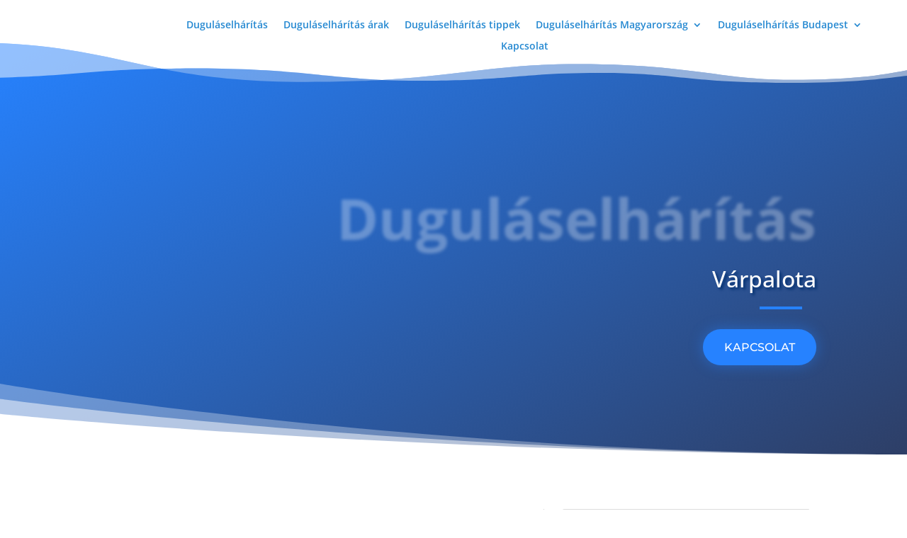

--- FILE ---
content_type: text/css
request_url: https://dugulaselharitasexpressz.hu/wp-content/cache/wpfc-minified/kpu071fy/dnc0h.css
body_size: 6467
content:
body,.et_pb_column_1_2 .et_quote_content blockquote cite,.et_pb_column_1_2 .et_link_content a.et_link_main_url,.et_pb_column_1_3 .et_quote_content blockquote cite,.et_pb_column_3_8 .et_quote_content blockquote cite,.et_pb_column_1_4 .et_quote_content blockquote cite,.et_pb_blog_grid .et_quote_content blockquote cite,.et_pb_column_1_3 .et_link_content a.et_link_main_url,.et_pb_column_3_8 .et_link_content a.et_link_main_url,.et_pb_column_1_4 .et_link_content a.et_link_main_url,.et_pb_blog_grid .et_link_content a.et_link_main_url,body .et_pb_bg_layout_light .et_pb_post p,body .et_pb_bg_layout_dark .et_pb_post p{font-size:14px}.et_pb_slide_content,.et_pb_best_value{font-size:15px}#et_search_icon:hover,.mobile_menu_bar:before,.mobile_menu_bar:after,.et_toggle_slide_menu:after,.et-social-icon a:hover,.et_pb_sum,.et_pb_pricing li a,.et_pb_pricing_table_button,.et_overlay:before,.entry-summary p.price ins,.et_pb_member_social_links a:hover,.et_pb_widget li a:hover,.et_pb_filterable_portfolio .et_pb_portfolio_filters li a.active,.et_pb_filterable_portfolio .et_pb_portofolio_pagination ul li a.active,.et_pb_gallery .et_pb_gallery_pagination ul li a.active,.wp-pagenavi span.current,.wp-pagenavi a:hover,.nav-single a,.tagged_as a,.posted_in a{color:#2f9bf9}.et_pb_contact_submit,.et_password_protected_form .et_submit_button,.et_pb_bg_layout_light .et_pb_newsletter_button,.comment-reply-link,.form-submit .et_pb_button,.et_pb_bg_layout_light .et_pb_promo_button,.et_pb_bg_layout_light .et_pb_more_button,.et_pb_contact p input[type="checkbox"]:checked+label i:before,.et_pb_bg_layout_light.et_pb_module.et_pb_button{color:#2f9bf9}.footer-widget h4{color:#2f9bf9}.et-search-form,.nav li ul,.et_mobile_menu,.footer-widget li:before,.et_pb_pricing li:before,blockquote{border-color:#2f9bf9}.et_pb_counter_amount,.et_pb_featured_table .et_pb_pricing_heading,.et_quote_content,.et_link_content,.et_audio_content,.et_pb_post_slider.et_pb_bg_layout_dark,.et_slide_in_menu_container,.et_pb_contact p input[type="radio"]:checked+label i:before{background-color:#2f9bf9}a{color:#2f9bf9}#main-header .nav li ul{background-color:#5babff}.et_secondary_nav_enabled #page-container #top-header{background-color:#2f9bf9!important}#et-secondary-nav li ul{background-color:#2f9bf9}#main-header .nav li ul a{color:rgba(0,0,0,0.7)}#top-menu li.current-menu-ancestor>a,#top-menu li.current-menu-item>a,#top-menu li.current_page_item>a{color:#c0e0f9}.footer-widget .et_pb_widget div,.footer-widget .et_pb_widget ul,.footer-widget .et_pb_widget ol,.footer-widget .et_pb_widget label{line-height:1.7em}#et-footer-nav .bottom-nav li.current-menu-item a{color:#2ea3f2}body .et_pb_button{background-color:#2f9bf9}body.et_pb_button_helper_class .et_pb_button,body.et_pb_button_helper_class .et_pb_module.et_pb_button{}body .et_pb_bg_layout_light.et_pb_button:hover,body .et_pb_bg_layout_light .et_pb_button:hover,body .et_pb_button:hover{background-color:#288bd6;border-radius:0px}@media only screen and (min-width:981px){#main-footer .footer-widget h4,#main-footer .widget_block h1,#main-footer .widget_block h2,#main-footer .widget_block h3,#main-footer .widget_block h4,#main-footer .widget_block h5,#main-footer .widget_block h6{font-size:18px}.et_header_style_centered.et_hide_primary_logo #main-header:not(.et-fixed-header) .logo_container,.et_header_style_centered.et_hide_fixed_logo #main-header.et-fixed-header .logo_container{height:11.88px}.et_fixed_nav #page-container .et-fixed-header#top-header{background-color:#2f9bf9!important}.et_fixed_nav #page-container .et-fixed-header#top-header #et-secondary-nav li ul{background-color:#2f9bf9}.et-fixed-header #top-menu li.current-menu-ancestor>a,.et-fixed-header #top-menu li.current-menu-item>a,.et-fixed-header #top-menu li.current_page_item>a{color:#2f9bf9!important}}@media only screen and (min-width:1350px){.et_pb_row{padding:27px 0}.et_pb_section{padding:54px 0}.single.et_pb_pagebuilder_layout.et_full_width_page .et_post_meta_wrapper{padding-top:81px}.et_pb_fullwidth_section{padding:0}}h1,h1.et_pb_contact_main_title,.et_pb_title_container h1{font-size:33px}h2,.product .related h2,.et_pb_column_1_2 .et_quote_content blockquote p{font-size:28px}h3{font-size:24px}h4,.et_pb_circle_counter h3,.et_pb_number_counter h3,.et_pb_column_1_3 .et_pb_post h2,.et_pb_column_1_4 .et_pb_post h2,.et_pb_blog_grid h2,.et_pb_column_1_3 .et_quote_content blockquote p,.et_pb_column_3_8 .et_quote_content blockquote p,.et_pb_column_1_4 .et_quote_content blockquote p,.et_pb_blog_grid .et_quote_content blockquote p,.et_pb_column_1_3 .et_link_content h2,.et_pb_column_3_8 .et_link_content h2,.et_pb_column_1_4 .et_link_content h2,.et_pb_blog_grid .et_link_content h2,.et_pb_column_1_3 .et_audio_content h2,.et_pb_column_3_8 .et_audio_content h2,.et_pb_column_1_4 .et_audio_content h2,.et_pb_blog_grid .et_audio_content h2,.et_pb_column_3_8 .et_pb_audio_module_content h2,.et_pb_column_1_3 .et_pb_audio_module_content h2,.et_pb_gallery_grid .et_pb_gallery_item h3,.et_pb_portfolio_grid .et_pb_portfolio_item h2,.et_pb_filterable_portfolio_grid .et_pb_portfolio_item h2{font-size:19px}h5{font-size:17px}h6{font-size:15px}.et_pb_slide_description .et_pb_slide_title{font-size:50px}.et_pb_gallery_grid .et_pb_gallery_item h3,.et_pb_portfolio_grid .et_pb_portfolio_item h2,.et_pb_filterable_portfolio_grid .et_pb_portfolio_item h2,.et_pb_column_1_4 .et_pb_audio_module_content h2{font-size:17px}	h1,h2,h3,h4,h5,h6{font-family:'Open Sans',Helvetica,Arial,Lucida,sans-serif}body,input,textarea,select{font-family:'Open Sans',Helvetica,Arial,Lucida,sans-serif}body #page-container #sidebar{width:30%}body #page-container #left-area{width:70%}.et_right_sidebar #main-content .container:before{right:30%!important}.et_left_sidebar #main-content .container:before{left:30%!important}h1{font-size:43px!important}h2{font-family:"Open Sans",Arial,sans-serif!important;font-weight:600}h1.main-head,h2.main-head{line-height:1em!important;text-transform:none!important}h1.nagycim{font-size:82px!important;line-height:1em!important;text-transform:none!important;font-weight:700!important;padding-top:80px!important}h2.ngyalcim{top:-25px;font-weight:500!important}h1 span{color:#2682ff!important}#content-area #left-area .page .main_title{display:none}#content-area #left-area .page .entry-content h1,#content-area #left-area .post .entry-content h1{font-weight:700!important;color:#2682ff!important}#content-area #left-area .page .entry-content h2 span{font-weight:700!important;color:#2682ff!important}#content-area #left-area .page .entry-content h2{padding:20px 0}a{color:rgb(36,136,209)!important}a:hover{color:rgb(119,98,254)!important}.cim.widget_nav_menu,.footer-widget{text-align:center}.widget_nav_menu{width:100%}#footer-widgets .footer-widget li:before{left:inherit!important}#footer-widgets .footer-widget li{padding-left:0!important}#footer-widgets .footer-widget li a{padding-left:15px}body .et_pb_button_4:hover{background-color:#f3ffd8!important;color:rgb(64,124,76)!important}body .et_pb_button{padding-bottom:7px!important}.menu-lablec-menu-container li{border-bottom:1px solid rgba(255,255,255,0.25);padding-bottom:10px!important;margin-left:10px;margin-right:10px}.menu-lablec-menu-container li:first-child{border-top:1px solid rgba(255,255,255,0.25);padding-top:7px!important}.menu-lablec-menu-container li:first-child:before{margin-top:7px}.footer-widget .title{margin-bottom:15px!important;font-weight:600!important}#footer-widgets,.widget_nav_menu,.footer-widget{text-align:center}.widget_nav_menu{width:100%}#footer-widgets .footer-widget li:before{left:inherit!important}#footer-widgets .footer-widget li{padding-left:0!important}#footer-widgets .footer-widget li a{padding-left:15px}body .et_pb_button_4:hover{background-color:#f3ffd8!important;color:rgb(64,124,76)!important}body .et_pb_button{padding-bottom:7px!important}.menu-lablec-menu-container li{border-bottom:1px solid rgba(255,255,255,0.25);padding-bottom:10px!important;margin-left:10px;margin-right:10px}.menu-lablec-menu-container li:first-child{border-top:1px solid rgba(255,255,255,0.25);padding-top:7px!important}.menu-lablec-menu-container li:first-child:before{margin-top:7px}.footer-widget .title{margin-bottom:15px!important;font-weight:600!important}@media only screen and (max-width:500px){#bejcim .et_pb_text_inner{line-height:1em;position:relative;top:-98px}}.footer-widget .title{margin-bottom:15px!important;font-weight:600!important}#devider .et-menu-nav a,#devider .m-menu a{font-weight:600!important}#devider .et-menu-nav a:hover,#devider .m-menu a:hover{color:#2c67b6!important}@media only screen and (max-width:400px){#devider .et_pb_bottom_inside_divider{height:0px}}@media only screen and (max-width:770px){#devider .et-menu-nav a,#devider .m-menu a{color:#fff!important}}@media only screen and (max-width:1200px){#devider .et_pb_top_inside_divider{height:0px}#devider{padding-bottom:50px!important}#devider .et-menu-nav a:hover,#devider .m-menu a:hover{background-color:rgba(256,256,256,0.3);color:#fff!important}}.sub-menu a{color:#fff!important}.sub-menu a:active{color:#888!important}.et_pb_menu_1_tb_header.et_pb_menu .nav li ul,.et_pb_menu_0.et_pb_menu .nav li ul{background-color:#5babff!important;border-color:#2f9bf9!important}.am-menu ul{position:relative;top:20px}@media only screen and (min-width:1200px){.am-menu ul{right:-100px}}.kksr-align-left{display:none!important}#sidebar h4{font-weight:700!important;color:#2682ff!important}#sidebar .widget_recent_entries a,#sidebar .widget_nav_menu a{color:#666!important}#sidebar .widget_recent_entries a:hover,#sidebar .widget_nav_menu a:hover{color:rgb(119,98,254)!important}#sidebar .widget_nav_menu{text-align:left!important}#sidebar{line-height:1.4em!important}#sidebar .menu-pest-megye-container,#sidebar .menu{height:270px!important;overflow:scroll}.et-l--post a,.et-l--post p,.et-l--post li,#left-area .entry-content a,#left-area .entry-contentp,#left-area .entry-content li{font-size:1.1em!important;line-height:1.9em!important}@media (min-width:981px){.et_pb_gutters3 .et_pb_column_3_5,.et_pb_gutters3.et_pb_row .et_pb_column_3_5{width:60%!important;margin-right:25px!important}}.mobile_menu_bar{position:relative;left:-170px}@media (max-width:981px){.et_pb_menu__search-button{position:relative;left:170px}}h1{color:#fff!important}#content-area .entry-content h1{text-align:center;font-size:30px!important}.et_pb_menu .et_pb_menu__search-input,.et_pb_fullwidth_menu .et_pb_menu__search-input{width:55%;position:relative;left:50%;color:#fff;background-color:rgba(255,255,255,0.15);border:1px solid #ddd}::placeholder{color:#ddd;opacity:1}:-ms-input-placeholder{color:#ddd}::-ms-input-placeholder{color:#ddd}@media only screen and (max-width:500px){.cim{font-size:40px!important;line-height:1.5em!important}}#left-area .post-meta{display:none}div.et_pb_section.et_pb_section_0_tb_header,div.et_pb_section.et_pb_section_2_tb_header{background-image:linear-gradient(-30deg,rgba(9,29,76,0.85) 0%,#2682ff 100%)!important}.et_pb_section_0_tb_header.et_pb_section{padding-top:0px;padding-right:0px;padding-bottom:100px;padding-left:0px;margin-top:0px}.et_pb_section_2_tb_header.section_has_divider.et_pb_bottom_divider .et_pb_bottom_inside_divider,.et_pb_section_0_tb_header.section_has_divider.et_pb_bottom_divider .et_pb_bottom_inside_divider{background-image:url([data-uri]);background-size:100% 100px;bottom:0;height:100px;z-index:1;transform:scale(1,1)}.et_pb_section_0_tb_header.section_has_divider.et_pb_top_divider .et_pb_top_inside_divider{background-image:url([data-uri]);background-size:200% 5.5vw;top:0;height:5.5vw;z-index:1;transform:scale(-1,1);background-color:transparent}.et_pb_row_2_tb_header.et_pb_row,.et_pb_row_0_tb_header.et_pb_row{padding-top:0px!important;margin-top:0px!important;padding-top:0px}.et_pb_row_0_tb_header,body #page-container .et-db #et-boc .et-l .et_pb_row_0_tb_header.et_pb_row,body.et_pb_pagebuilder_layout.single #page-container #et-boc .et-l .et_pb_row_0_tb_header.et_pb_row,body.et_pb_pagebuilder_layout.single.et_full_width_page #page-container #et-boc .et-l .et_pb_row_0_tb_header.et_pb_row,.et_pb_row_1_tb_header,body #page-container .et-db #et-boc .et-l .et_pb_row_1_tb_header.et_pb_row,body.et_pb_pagebuilder_layout.single #page-container #et-boc .et-l .et_pb_row_1_tb_header.et_pb_row,body.et_pb_pagebuilder_layout.single.et_full_width_page #page-container #et-boc .et-l .et_pb_row_1_tb_header.et_pb_row,.et_pb_row_2_tb_header,body #page-container .et-db #et-boc .et-l .et_pb_row_2_tb_header.et_pb_row,body.et_pb_pagebuilder_layout.single #page-container #et-boc .et-l .et_pb_row_2_tb_header.et_pb_row,body.et_pb_pagebuilder_layout.single.et_full_width_page #page-container #et-boc .et-l .et_pb_row_2_tb_header.et_pb_row{max-width:2600px}.et_pb_row_0_tb_header,.et_pb_row_1_tb_header,.et_pb_row_2_tb_header{transition:border-radius 300ms ease 0ms}.et_pb_text_2_tb_header.et_pb_text,.et_pb_text_0_tb_header.et_pb_text,.et_pb_menu_1_tb_header.et_pb_menu .et_mobile_menu a,.et_pb_menu_0_tb_header.et_pb_menu .et_mobile_menu a{color:#ffffff!important}.et_pb_text_0_tb_header{font-size:21px;margin-top:32px!important;margin-bottom:-55px!important;margin-left:-190px!important}.et_pb_menu_0_tb_header.et_pb_menu{background-color:rgba(0,0,0,0)}.et_pb_menu_0_tb_header{padding-top:0px;padding-bottom:8vw;margin-top:20px!important}.et_pb_menu_1_tb_header.et_pb_menu .nav li ul,.et_pb_menu_0_tb_header.et_pb_menu .nav li ul{background-color:#5babff!important;border-color:rgba(96,101,107,0.71)}.et_pb_menu_0_tb_header.et_pb_menu .et_mobile_menu,.et_pb_menu_1_tb_header.et_pb_menu .et_mobile_menu{border-color:rgba(96,101,107,0.71)}.et_pb_menu_1_tb_header.et_pb_menu .et_mobile_menu,.et_pb_menu_1_tb_header.et_pb_menu .et_mobile_menu ul,.et_pb_menu_0_tb_header.et_pb_menu .et_mobile_menu,.et_pb_menu_0_tb_header.et_pb_menu .et_mobile_menu ul{background-color:#0d98d8!important}.et_pb_menu_0_tb_header .et_pb_menu_inner_container>.et_pb_menu__logo-wrap,.et_pb_menu_0_tb_header .et_pb_menu__logo-slot,.et_pb_menu_1_tb_header .et_pb_menu_inner_container>.et_pb_menu__logo-wrap,.et_pb_menu_1_tb_header .et_pb_menu__logo-slot{width:auto;max-width:100%}.et_pb_menu_1_tb_header .et_pb_menu_inner_container>.et_pb_menu__logo-wrap .et_pb_menu__logo img,.et_pb_menu_1_tb_header .et_pb_menu__logo-slot .et_pb_menu__logo-wrap img,.et_pb_menu_0_tb_header .et_pb_menu_inner_container>.et_pb_menu__logo-wrap .et_pb_menu__logo img,.et_pb_menu_0_tb_header .et_pb_menu__logo-slot .et_pb_menu__logo-wrap img{height:auto;max-height:none}.et_pb_menu_0_tb_header .mobile_nav .mobile_menu_bar:before{font-size:46px;color:#ffffff}.et_pb_menu_0_tb_header .et_pb_menu__icon.et_pb_menu__search-button,.et_pb_menu_0_tb_header .et_pb_menu__icon.et_pb_menu__close-search-button{font-size:25px;color:#ffffff}.et_pb_menu_0_tb_header .et_pb_menu__icon.et_pb_menu__cart-button{font-size:24px;color:#2f9bf9}.et_pb_text_1_tb_header{line-height:0.6em;font-weight:700;font-size:80px;line-height:0.6em;filter:opacity(30%) blur(2px);backface-visibility:hidden;margin-top:-40px!important;margin-bottom:-5vw!important}.et_pb_text_3_tb_header h3,.et_pb_text_1_tb_header h3{font-family:'Montserrat',Helvetica,Arial,Lucida,sans-serif;font-weight:800;text-transform:uppercase;font-size:8vw;color:rgba(255,255,255,0.05)!important;letter-spacing:2px}.et_pb_text_2_tb_header{font-size:32px;text-shadow:0.08em 0.08em 0.12em #043170;margin-top:-77px!important;margin-bottom:80px!important}.et_pb_section_1_tb_header.et_pb_section{padding-top:0px;padding-right:0px;padding-bottom:0px;padding-left:0px;margin-top:0px;margin-bottom:0px}.et_pb_section_1_tb_header{z-index:10;position:relative}.et_pb_row_1_tb_header.et_pb_row{padding-top:0px!important;padding-bottom:0px!important;margin-top:0px!important;margin-bottom:0px!important;padding-top:0px;padding-bottom:0px}.et_pb_menu_1_tb_header.et_pb_menu{background-color:rgba(0,0,0,0)}.et_pb_menu_1_tb_header{padding-top:0px;padding-bottom:0px;margin-top:0px!important;margin-bottom:0px!important;z-index:50;position:relative}.et_pb_menu_1_tb_header.et_pb_menu ul li.current-menu-item a{color:#0b7bc1!important}.et_pb_menu_1_tb_header .mobile_nav .mobile_menu_bar:before{color:#ffffff}.et_pb_menu_1_tb_header .et_pb_menu__icon.et_pb_menu__cart-button,.et_pb_menu_1_tb_header .et_pb_menu__icon.et_pb_menu__search-button,.et_pb_menu_1_tb_header .et_pb_menu__icon.et_pb_menu__close-search-button{color:#2f9bf9}.et_pb_section_2_tb_header.et_pb_section{padding-top:200px;padding-right:0px;padding-bottom:100px;padding-left:0px;margin-top:0px}.et_pb_section_2_tb_header.section_has_divider.et_pb_top_divider .et_pb_top_inside_divider{background-image:url([data-uri]);background-size:200% 5vw;top:0;height:5vw;z-index:1;transform:scale(-1,1)}.et_pb_text_3_tb_header{line-height:1.2em;font-weight:700;font-size:80px;line-height:1.2em;filter:opacity(30%) blur(2px);backface-visibility:hidden;margin-bottom:-5vw!important}.et_pb_text_4_tb_header{font-size:32px;text-shadow:0.08em 0.08em 0.12em #043170;margin-top:90px!important;@media only screen and (max-width:400px){.focim{line-height:1em;position:relative;top:-85px}}}.et_pb_text_4_tb_header h1{font-family:'Montserrat',Helvetica,Arial,Lucida,sans-serif;font-weight:600;font-size:5vw;line-height:1.3em}.et_pb_text_4_tb_header h2{font-family:'Montserrat',Helvetica,Arial,Lucida,sans-serif;font-weight:600;text-transform:uppercase;letter-spacing:2px;line-height:1.4em}.et_pb_text_4_tb_header h3{font-family:'Montserrat',Helvetica,Arial,Lucida,sans-serif;line-height:1.5em}.et_pb_divider_0_tb_header{height:4px;max-width:60px;z-index:0;left:-20px;right:auto;position:relative}.et_pb_divider_0_tb_header:before{border-top-color:#2682ff;border-top-width:4px}.et_pb_button_0_tb_header_wrapper .et_pb_button_0_tb_header,.et_pb_button_0_tb_header_wrapper .et_pb_button_0_tb_header:hover{padding-top:12px!important;padding-right:30px!important;padding-bottom:12px!important;padding-left:30px!important}body #page-container .et_pb_section .et_pb_button_0_tb_header{color:#ffffff!important;border-width:0px!important;border-radius:100px;font-size:16px;font-family:'Montserrat',Helvetica,Arial,Lucida,sans-serif!important;background-color:#2682ff}body #page-container .et_pb_section .et_pb_button_0_tb_header:before,body #page-container .et_pb_section .et_pb_button_0_tb_header:after{display:none!important}.et_pb_button_0_tb_header{box-shadow:0px 0px 20px 0px rgba(38,130,255,0.46);transition:box-shadow 300ms ease 0ms}.et_pb_button_0_tb_header:hover{box-shadow:0px 0px 0px 4px #2682ff}.et_pb_button_0_tb_header,.et_pb_button_0_tb_header:after{transition:all 300ms ease 0ms}.et_pb_divider_0_tb_header.et_pb_module{margin-left:auto!important;margin-right:0px!important}@media only screen and (min-width:981px){.et_pb_section_0_tb_header{width:100%;display:none!important}}@media only screen and (max-width:980px){.et_pb_text_4_tb_header h1{font-size:40px}.et_pb_text_4_tb_header{margin-top:90px!important}}@media only screen and (min-width:768px) and (max-width:980px){.et_pb_section_1_tb_header,.et_pb_section_2_tb_header{display:none!important}}@media only screen and (max-width:767px){.et_pb_section_1_tb_header,.et_pb_section_2_tb_header{display:none!important}.et_pb_text_4_tb_header h1{font-size:30px}.et_pb_text_4_tb_header h3{font-size:16px}.et_pb_text_4_tb_header{margin-top:0px!important}}.et_pb_sidebar_0_tb_body.et_pb_widget_area{background-color:RGBA(0,0,0,0);border-width:0px 0px 0px 1px;border-bottom-color:#cecece;border-left-color:#d6d6d6}.et_pb_sidebar_0_tb_body{padding-left:25px}@media only screen and (max-width:980px){.et_pb_sidebar_0_tb_body.et_pb_widget_area{border-top-width:0px;border-right-width:0px;border-bottom-width:0px;border-bottom-color:#cecece;border-left-color:#d6d6d6}}@media only screen and (max-width:767px){.et_pb_sidebar_0_tb_body.et_pb_widget_area{border-top-width:0px;border-right-width:0px;border-bottom-width:0px;border-bottom-color:#cecece;border-left-color:#d6d6d6}}

--- FILE ---
content_type: text/css
request_url: https://dugulaselharitasexpressz.hu/wp-content/cache/wpfc-minified/kyh4u5b7/dnc0h.css
body_size: 2375
content:
div.et_pb_section.et_pb_section_0_tb_footer{background-image:linear-gradient(-30deg,rgba(9,29,76,0.85) 0%,#2682ff 100%)!important}.et_pb_section_0_tb_footer.et_pb_section{padding-top:8vw;padding-right:0px;padding-bottom:80px;padding-left:0px}.et_pb_section_0_tb_footer.section_has_divider.et_pb_bottom_divider .et_pb_bottom_inside_divider{background-image:url([data-uri]);background-size:100% 30px;bottom:0;height:30px;z-index:1;transform:scale(1,1)}.et_pb_section_0_tb_footer.section_has_divider.et_pb_top_divider .et_pb_top_inside_divider{background-image:url([data-uri]);background-size:200% 5vw;top:0;height:5vw;z-index:1;transform:scale(-1,1)}.et_pb_row_0_tb_footer,body #page-container .et-db #et-boc .et-l .et_pb_row_0_tb_footer.et_pb_row,body.et_pb_pagebuilder_layout.single #page-container #et-boc .et-l .et_pb_row_0_tb_footer.et_pb_row,body.et_pb_pagebuilder_layout.single.et_full_width_page #page-container #et-boc .et-l .et_pb_row_0_tb_footer.et_pb_row{max-width:2600px}.et_pb_row_0_tb_footer{transition:border-radius 300ms ease 0ms}.et_pb_text_0_tb_footer.et_pb_text,.et_pb_text_1_tb_footer.et_pb_text{color:rgba(255,255,255,0.2)!important}.et_pb_text_0_tb_footer{line-height:2em;font-weight:800;font-size:99px;line-height:2em;filter:blur(2px);backface-visibility:hidden;margin-bottom:-5vw!important}.et_pb_text_0_tb_footer h3,.et_pb_text_1_tb_footer h3{font-family:'Montserrat',Helvetica,Arial,Lucida,sans-serif;font-weight:800;text-transform:uppercase;font-size:8vw;color:rgba(255,255,255,0.05)!important;letter-spacing:2px}.et_pb_text_1_tb_footer{line-height:2em;font-weight:800;font-size:50px;line-height:2em;filter:blur(1px);backface-visibility:hidden;margin-bottom:-5vw!important}.et_pb_text_2_tb_footer{font-size:67px;margin-top:60px!important}.et_pb_text_2_tb_footer h1,.et_pb_text_3_tb_footer h1,.et_pb_text_5_tb_footer h1,.et_pb_text_6_tb_footer h1,.et_pb_text_4_tb_footer h1{font-family:'Montserrat',Helvetica,Arial,Lucida,sans-serif;font-weight:600;font-size:5vw;line-height:1.3em}.et_pb_text_2_tb_footer h2,.et_pb_text_6_tb_footer h2,.et_pb_text_3_tb_footer h2,.et_pb_text_4_tb_footer h2,.et_pb_text_5_tb_footer h2{font-family:'Montserrat',Helvetica,Arial,Lucida,sans-serif;font-weight:600;text-transform:uppercase;letter-spacing:2px;line-height:1.4em}.et_pb_text_6_tb_footer h3,.et_pb_text_5_tb_footer h3,.et_pb_text_3_tb_footer h3,.et_pb_text_2_tb_footer h3,.et_pb_text_4_tb_footer h3{font-family:'Montserrat',Helvetica,Arial,Lucida,sans-serif;line-height:1.5em}.et_pb_text_3_tb_footer{font-size:40px;margin-top:20px!important}.et_pb_text_4_tb_footer{font-size:30px;padding-top:20px!important}.et_pb_text_5_tb_footer{font-size:20px;padding-top:20px!important}.et_pb_divider_0_tb_footer{height:4px;max-width:60px}.et_pb_divider_0_tb_footer:before{border-top-color:#2682ff;border-top-width:4px}.et_pb_text_6_tb_footer{font-size:30px;padding-top:0px!important}.et_pb_section_1_tb_footer.et_pb_section{padding-top:10px;padding-right:0px;padding-bottom:0px;padding-left:0px;background-color:#abc5e8!important}.et_pb_row_1_tb_footer.et_pb_row{padding-top:0px!important;padding-bottom:0px!important;padding-top:0px;padding-bottom:0px}.et_pb_social_media_follow_network_0_tb_footer a.icon{background-color:#3b5998!important}.et_pb_social_media_follow_network_1_tb_footer a.icon{background-color:#000000!important}.et_pb_divider_0_tb_footer.et_pb_module{margin-left:auto!important;margin-right:auto!important}@media only screen and (min-width:981px){.et_pb_text_1_tb_footer,.et_pb_text_3_tb_footer,.et_pb_text_5_tb_footer{display:none!important}}@media only screen and (max-width:980px){.et_pb_text_2_tb_footer h1,.et_pb_text_3_tb_footer h1,.et_pb_text_4_tb_footer h1,.et_pb_text_5_tb_footer h1,.et_pb_text_6_tb_footer h1{font-size:40px}}@media only screen and (min-width:768px) and (max-width:980px){.et_pb_text_1_tb_footer,.et_pb_text_3_tb_footer,.et_pb_text_5_tb_footer{display:none!important}}@media only screen and (max-width:767px){.et_pb_text_0_tb_footer,.et_pb_text_2_tb_footer,.et_pb_text_4_tb_footer{display:none!important}.et_pb_text_2_tb_footer h1,.et_pb_text_3_tb_footer h1,.et_pb_text_4_tb_footer h1,.et_pb_text_5_tb_footer h1,.et_pb_text_6_tb_footer h1{font-size:30px}.et_pb_text_2_tb_footer h3,.et_pb_text_3_tb_footer h3,.et_pb_text_4_tb_footer h3,.et_pb_text_5_tb_footer h3,.et_pb_text_6_tb_footer h3{font-size:16px}}